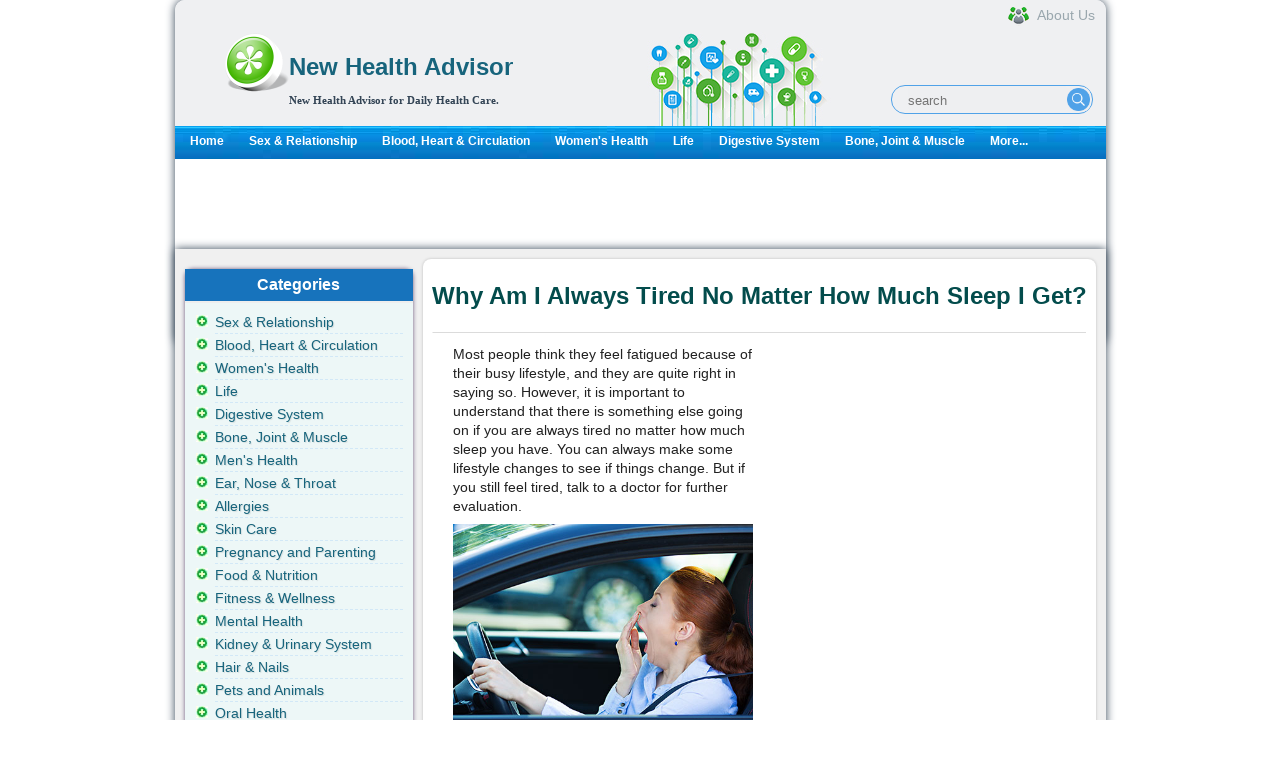

--- FILE ---
content_type: text/html; charset=utf-8
request_url: http://www.newhealthadvisor.org/always-tired-no-matter-how-much-sleep.html
body_size: 6720
content:
<!DOCTYPE html
  PUBLIC "-//W3C//DTD XHTML 1.0 Transitional//EN" "http://www.w3.org/TR/xhtml1/DTD/xhtml1-transitional.dtd">
<html xmlns="http://www.w3.org/1999/xhtml">


<head>
	<title>Why Am I Always Tired No Matter How Much Sleep I Get? | New Health Advisor</title>
	<meta http-equiv="Content-Type" content="text/html; charset=UTF-8" />
	<meta http-equiv="Content-Language" content="en-us" />
	<meta name="keywords" content="always tired no matter how much sleep" />
	<meta name="description" content="If you are always tired no matter how much sleep you get, you may first change your lifestyle to see if it helps. The chronic fatigue can also be caused by some medical conditions. " />
	
	<meta property="og:description" content="If you are always tired no matter how much sleep you get, you may first change your lifestyle to see if it helps. The chronic fatigue can also be caused by some medical conditions. " />
	<meta property="og:type" content="article" />
	<meta property="og:title" content="Why Am I Always Tired No Matter How Much Sleep I Get?" />
	<meta property="og:url" content="http://www.newhealthadvisor.org/always-tired-no-matter-how-much-sleep.html" />
	
	<meta property="og:image" content="http://www.newhealthadvisor.org/upload/images/1HT18301/always-tired.jpg" />
	
	<meta property="og:site_name" content="New Health Advisor" />
	<meta property="article:published_time" content="" />
	
	
<link rel="canonical" href="http://www.newhealthadvisor.org/always-tired-no-matter-how-much-sleep.html" />

	<link rel="shortcut icon" href="/s/images/favicon.ico" type="image/x-icon" />
	<link rel="stylesheet" type="text/css" href="/s/css/jquery-ui-1.9.2.custom.css" />
	<link rel="stylesheet" type="text/css" media="all"
		href="/s/css/main.css?v1664426752" />
	<link rel="alternate" media="only screen and (max-width: 640px)" href="http://www.newhealthadvisor.org/always-tired-no-matter-how-much-sleep.html" />
    
	<script id="insscript"></script>
    
</head>


<body>
  <div id='container' class="">

    <div id="wrapper">
      <!-- header -->
      <!-- header in -->
<div id="header"><hr>

  <div id="identity">
  
  <div id="logo">
  <a href="/"><img src="/s/images/common/healthcare.png" style="float:left;" width="64px" height="64px"></a>
  <div style="text-align:left; font-family:tahoma; color:#636363; margin-left:5px;margin-top:5px;">
  <h1><a href="/">
    New Health Advisor
  </a></h1>
  <b class="slogan">New Health Advisor for Daily Health Care.</b>
  </div>
  </div>
      <div class="header-search">
          <form class="header-search-form" method="get" action="/search.html">
              <input class="hdf-text" type="text" placeholder="search" name="q" />
              <input class="hdf-submit" type="submit" value="" style="background-image:url(/s/images/common/google-search.png) "/>
          </form>
      </div>
      <a class="aboutus" href="/about.html"><span>About Us</span></a>
  </div>
  <div id="mainnav">
  <div><div>
  <ul>
  <li><a href="/">Home</a></li>
  
  <li><a href="/sex-&amp;-relationship.html" class="">Sex &amp; Relationship</a></li>
  
  <li><a href="/Blood,-Heart-&amp;-Circulation.html" class="">Blood, Heart &amp; Circulation</a></li>
  
  <li><a href="/Women&#x27;s-Health.html" class="">Women&#x27;s Health</a></li>
  
  <li><a href="/Life.html" class="">Life</a></li>
  
  <li><a href="/Digestive-system.html" class="">Digestive System</a></li>
  
  <li><a href="/Bone,-Joint-&amp;-Muscle.html" class="">Bone, Joint &amp; Muscle</a></li>
  
  <li><a href="/category.html">More...</a></li>
  </ul>
  </div>
  </div>
  
  </div>
  
  <!-- end mainnav -->
  </div><!-- end header -->
  <!-- header out -->
      <!-- end of header -->
      <!-- content in -->
      <div id="content-home">
        <!-- main content -->
        <div id="maincontent2">
          <div id="main-home">
          </div>
          
          <div class="ins-container" data-id="2208822758" data-style="display:inline-block;width:930px;height:90px"></div>
          
          <div class="wrapper2">
            <div style="float:right;width:693px;">
              <div class="second-section">
                <h1 class="main-title">Why Am I Always Tired No Matter How Much Sleep I Get?</h1>


                <div class="pack-box0">
                  <div id="ads_main_start">
                    
                    <div class="ins-container" data-id="3521904428" data-style="display:inline-block;width:300px;height:250px"></div>

                    
                  </div>
                  <div id="article-content">
                    <div id="16796">
                      <p>Most people think they feel fatigued because of their busy lifestyle, and they are quite right in saying so. However, it is important to understand that there is something else going on if you are always tired no matter how much sleep you have. You can always make some lifestyle changes to see if things change. But if you still feel tired, talk to a doctor for further evaluation.</p>
<p><img src="images/1HT18301/always-tired.jpg" alt="" width="300" height="200" /></p>
<h3>Why Am I Always Tired and What to Do?</h3>
<p>Here are some of the most common medical conditions that can lead to extreme fatigue.</p>
<h4>1. Anemia</h4>
<p>About 3.5 million Americans are dealing with this blood disorder and experience symptoms such as dizziness, irritability, feeling cold, and fatigue. In this condition, you do not have enough red blood cells in your body, which could be due to a disease, such as ulcers, hemorrhoids, or kidney disease, etc. Women experiencing heavy menstrual cycles, uterine polyps or uterine fibroid tumors are more likely to develop anemia.</p>
<p><strong>Treatment </strong></p>
<p>You need to take a blood test to confirm if you have anemia. Sometimes, iron deficiency is the reason why you feel tired all the time. In this case, you will have to take iron supplements and eat more of iron-rich foods such as broccoli, spinach, and red meat. Vitamin C supplements may help with the absorption of iron.</p>
<h4>2. Allergic Rhinitis</h4>
<p>Apart from being tired, some of the most common symptoms of allergic rhinitis include itchiness, headache, fatigue, drainage, and nasal congestion. Your doctor will make a diagnosis after considering what triggers your allergy &ndash; it could be due to insects, pollen, molds, animal dander, or weather changes.</p>
<p><strong>Treatment </strong></p>
<p>Avoid exposure to what causes the allergic reaction. Moreover, you may also consider using topical nasal steroids, leukotriene modifiers, antihistamines, and mast cell stabilizers. You may also get positive results from allergy shots.</p>
<h4>3. Depression or Anxiety</h4>
<p>Anxiety or depression may be the reason why you are always tired no matter how much sleep you get. You may have other symptoms, such as sadness, fatigue, and feeling helpless. Some women get depression after giving birth&ndash;it is called postpartum depression. When you are in depression, you lose interest in everything around you. You will feel tired and eat too little. Your tiredness could also be due to anxiety which will lead to symptoms such as nervousness, agitation, excessive worrying, difficulty sleeping, and feeling of impending doom.</p>
<p><strong>Treatment </strong></p>
<p>You should talk to your doctor if you are experiencing symptoms of depression or anxiety. He or she will prescribe medications to fight depression or improve your sleep quality. You may also have to work with a psychiatrist to identify the underlying cause of depression. A combination of psychotherapy and medication may help control your symptoms.</p>
<h4>4. Food Allergies or Intolerance</h4>
<p>Some people develop allergic reactions when they eat certain foods. Food intolerance and allergies can cause symptoms such as sleepiness, fatigue, rash, and diarrhea, etc. If you feel tired after eating certain food, you may have hidden food intolerances.</p>
<p><strong>Treatment </strong></p>
<p>You may keep a food journal or work with your doctor to find out the trigger. You will have to cut out certain foods from your diet to see if your symptoms improve or not. It is also a good idea to have a food allergy test to determine what foods should be kept out of your diet.</p>
<h4>5. Fibromyalgia</h4>
<p>The most common symptoms of fibromyalgia are muscle pain, chronic fatigue, sleep problems, painful tender joints, depression, and anxiety. You will always feel tired no matter how much sleep you get. With fibromyalgia, you will find no motivation to get up and exercise, which in turn will affect your physical fitness.</p>
<p><strong>Treatment </strong></p>
<p>You should push yourself to be active. You may try swimming or other exercises of moderate intensity. Just be sure to start slowly and increase the intensity once you become used to it.</p>
<h4>6. Heart Disease</h4>
<p>You may have heart disease if you are always tired no matter how much sleep you get, especially after some physical activity like walking up the steps. Be sure to talk to your doctor if you also notice changes to your heart rate, chest pain, short of breath and numbness.</p>
<p><strong>Treatment </strong></p>
<p>In order to diagnose the condition, your doctor may conduct several tests such as ECG and X rays. If the disease is confirmed, you will need to take medications to relieve your symptoms.</p>
<h4>7. Sleep Apnea</h4>
<p>If you snore and your breathing stops for a short time while you are in deep sleep, you may have a condition called sleep apnea. The most common symptoms include daytime sleepiness, exhaustion upon awakening, and snoring. The oxygen levels in the blood come down due to obstructive sleep apnea, leading to chronic fatigue. &nbsp;</p>
<p><strong>Treatment </strong></p>
<p>Your doctor may recommend a sleep study to confirm if you really have sleep apnea. If you are obese, losing excessive weight may help keep things in control. You should also quit smoking and avoid sleeping on your back to prevent mild sleep apnea. The use of a medical device called CPAP may help people with severe sleep apnea.</p>
<h4>8. Rheumatoid Arthritis</h4>
<p>This type of inflammatory arthritis can cause symptoms such as inflamed joints, joint pain, morning stiffness, and excessive fatigue.</p>
<p><strong>Treatment </strong></p>
<p>Your doctor may give you non-steroidal anti-inflammatory drugs or disease modifying anti-rheumatic drugs to manage your condition. The anti-cytokine therapies may also help people with serious forms of rheumatoid arthritis.</p>
<h4>9. Underactive Thyroid</h4>
<p>Underactive thyroid may well be the underlying cause of being always tired no matter how much sleep you have. You may also feel sluggish and depressed. You may put on weight and have cold intolerance due to your underactive thyroid. The thyroid, a butterfly-shaped gland at the base of your neck, helps regulate metabolism and sets the rate at which your body utilizes energy. Any problem will affect how active you feel during the day.</p>
<p><strong>Treatment </strong></p>
<p>Your doctor will ask for blood tests known as T4 and T3, which will help detect any problem with thyroid hormones. You may have to take synthetic hormones to increase the levels of thyroid hormone in your body.&nbsp;</p>
<h4>10. Type 2 Diabetes</h4>
<p>The most common symptoms of type-2 diabetes include increased hunger and thirst, unusual weight loss, increased urination, and extreme fatigue.</p>
<p><strong>Treatment </strong></p>
<p>It is important to work with your doctor to manage your diabetes. You also need to be more active, control your weight, and maintain strict blood sugar control. Your doctor will prescribe diabetes medications, including insulin which will help control your blood sugar level and resolve issues such as chronic fatigue and increased urination.</p>
                    </div>
                  </div>
                  <div style="padding:0 0 5px 18px;">
                    
                    <div class="ins-container" data-id="8960280977"></div>

                    
                  </div>
                  
                </div>
              </div>
            </div>

            <div class="left-section" style="float: left;">
              <!-- left side -->
<div id="right-content">
  <div id="subcontent">
  <!-- sidebar in -->
  <!-- navbar include in -->
  <div id="left_related" class="left_title"><h3>Categories</h3>
  <ul class="sidemenu">
    
    <li><a href="/sex-&amp;-relationship.html" class="">Sex &amp; Relationship</a></li>
    
    <li><a href="/Blood,-Heart-&amp;-Circulation.html" class="">Blood, Heart &amp; Circulation</a></li>
    
    <li><a href="/Women&#x27;s-Health.html" class="">Women&#x27;s Health</a></li>
    
    <li><a href="/Life.html" class="">Life</a></li>
    
    <li><a href="/Digestive-system.html" class="">Digestive System</a></li>
    
    <li><a href="/Bone,-Joint-&amp;-Muscle.html" class="">Bone, Joint &amp; Muscle</a></li>
    
    <li><a href="/Men&#x27;s-health.html" class="">Men&#x27;s Health</a></li>
    
    <li><a href="/Ear,-Nose-&amp;-Throat.html" class="">Ear, Nose &amp; Throat</a></li>
    
    <li><a href="/Allergies.html" class="">Allergies</a></li>
    
    <li><a href="/skin.html" class="">Skin Care</a></li>
    
    <li><a href="/Pregnancy-and-Parenting-.html" class="">Pregnancy and Parenting</a></li>
    
    <li><a href="/food-&amp;-nutrition.html" class="">Food &amp; Nutrition</a></li>
    
    <li><a href="/Fitness-&amp;-Wellness.html" class="">Fitness &amp; Wellness</a></li>
    
    <li><a href="/Mental-Health.html" class="">Mental Health</a></li>
    
    <li><a href="/Kidney-&amp;-Urinary-System.html" class="">Kidney &amp; Urinary System</a></li>
    
    <li><a href="/Hair-&amp;-Nails.html" class="">Hair &amp; Nails</a></li>
    
    <li><a href="/Animals.html" class="">Pets and Animals</a></li>
    
    <li><a href="/Oral-Health.html" class="">Oral Health</a></li>
    
    <li><a href="/Pain-Management.html" class="">Pain Management</a></li>
    
    <li><a href="/Immune-System.html" class="">Immune System</a></li>
    
    <li><a href="/Eye-Health.html" class="">Eye Health</a></li>
    
    <li><a href="/Drugs.html" class="">Drugs and Addiction</a></li>
    
    <li><a href="/Children&#x27;s-Health.html" class="">Children&#x27;s Health</a></li>
    
    <li><a href="/Respiratory-System.html" class="">Respiratory System</a></li>
    
    <li><a href="/Head-and-Brain.html" class="">Brain &amp; Nerves</a></li>
    
    <li><a href="/Nursing-and-Care.html" class="">Nursing and Care</a></li>
    
    <li><a href="/Miscellaneous.html" class="">Miscellaneous</a></li>
    
    <li><a href="/Medical-Profession.html" class="">Medical Profession</a></li>
    
    <li><a href="/Endocrine-System.html" class="">Endocrine System</a></li>
    
    <li><a href="/Excretory-System.html" class="">Excretory System</a></li>
    		
    <span class="more"><a href="/category.html">VIEW ALL...</a></span>
  </ul>
</div>
  
  <div id="hot" class="left_title">
    <h3>Similar Topics</h3>

    <div class="sidemenu hot-topic">
        <ul class="sectionnav">
            
            <li><a href="/no-one-cares-about-me.html">Feeling No One Cares About Me? Here&#x27;s How to Cope</a></li>
            
            <li><a href="/Serotonin-vs-Dopamine.html">Serotonin vs Dopamine</a></li>
            
            <li><a href="/how-to-cheer-up-your-boyfriend.html">How to Cheer Up Your Boyfriend</a></li>
            
            <li><a href="/How-Do-I-Know-If-I&#x27;m-Depressed.html">How Do I Know If I&#x27;m Depressed?</a></li>
            
            <li><a href="/how-to-look-depressed.html">Learn How to Look Depressed</a></li>
            
            <li><a href="/Why-Do-I-Cry-for-No-Reason.html">Why Do You Cry with No Particular Reason?</a></li>
            
            <li><a href="/Depression-during-pregnancy.html">Depression During Pregnancy</a></li>
            
            <li><a href="/always-tired-no-matter-how-much-sleep.html">Why Am I Always Tired No Matter How Much Sleep I Get?</a></li>
            
            <li><a href="/Signs-of-a-Nervous-Breakdown.html">Signs of a Nervous Breakdown</a></li>
            
            <li><a href="/Is-Bipolar-Disorder-Hereditary.html">Is Bipolar Disorder Hereditary?</a></li>
            
        </ul>
    </div>

</div>
  
  
  
<div id="hot" class="left_title">
	<h3>Same Category</h3>

    <div class="sidemenu hot-topic">
	<ul class="sectionnav">
    
		<li><a href="/It-Works-Energy-Drink.html">It Works Energy Drink</a></li>
    
		<li><a href="/Toothpaste-Color-Code.html">What Do Color Codes on Toothpaste Mean?</a></li>
    
		<li><a href="/Sweaty-Hands-and-Feet.html">How to Manange Sweaty Hands and Feet</a></li>
    
		<li><a href="/Why-do-I-Cry-When-I-Laugh.html">Why do I Cry When I Laugh?</a></li>
    
		<li><a href="/Cold-Fingers-and-Toes.html">Cold Fingers and Toes</a></li>
    
		<li><a href="/How-to-Knock-Someone-Out.html">7 Techniques for Knocking Somebody Out</a></li>
    
		<li><a href="/How-to-Make-Yourself-Pee.html">How to Make Yourself Pee</a></li>
    
		<li><a href="/How-Is-Rabies-Transmitted.html">How Is Rabies Transmitted?</a></li>
    
	</ul>
	</div>
</div>



  
  
  <div class="block box">
<div class="container color4" style="padding-left:10px;">
<div class="h1-box-content ins-container" data-id="8111886125" data-style="display:inline-block;width:160px;height:600px">
</div>
</div>
</div>

  
  
  <!-- navbar include out -->
  <!-- sidebar out -->
  </div><!-- end subcontent -->
  <hr>
  </div>
  <!-- end of left side -->
            </div>
          </div>
          <div class="third-section">
            <div class="down-box1">

            </div>
            <div class="left-box2">&nbsp;</div>
            <div class="left-box1">&nbsp;</div>
          </div>

          <!--end of main content -->
        </div><!-- end content -->

        <!-- content out -->
      </div>

      
      <script>
    if( document.documentElement.clientWidth > 1249 ){
        document.write('<div id="stickyunit" class="ins-container" data-id="1991480466" data-style="display:inline-block;width:160px;height:600px">');  
}
</script>
    


      

      
<!-- footer in -->
<div id="footerwrap">

	<div class="footer">
		<p class="copyright">Copyright  <a href="/">  WWW.NEWHEALTHADVISOR.ORG</a> © 2014, All rights Reserved. 
						<span id="date_updated">Last Updated 03 December, 2025.</span>
		</p>
</div><!-- end footer -->
</div><!-- end footerwrap -->
<!-- footer out -->
<div style="display: none">
  
  Current time: 12/03/2025 11:10:58 p.m. UTC
  Memory usage: 63404.0KB
</div>


<script type="text/javascript" src="/s/js/jquery-1.9.1.min.js"></script>
<script src="/s/js/health-module.js?v1707740580"></script>
<script type="text/javascript" src="/s/js/jquery-ui-1.9.2.custom.min.js"></script>
<script src="/s/js/main.js?v1663660624"></script>
<!-- Google tag (gtag.js) -->
<script async src="https://www.googletagmanager.com/gtag/js?id=G-PVFJE0C6JV"></script>
<script>
  window.dataLayer = window.dataLayer || [];
  function gtag(){dataLayer.push(arguments);}
  gtag('js', new Date());

  gtag('config', 'G-PVFJE0C6JV');
</script>

      <!-- footer out -->
    </div>
    <!-- end wrapper -->

  </div>
  
<script defer src="https://static.cloudflareinsights.com/beacon.min.js/vcd15cbe7772f49c399c6a5babf22c1241717689176015" integrity="sha512-ZpsOmlRQV6y907TI0dKBHq9Md29nnaEIPlkf84rnaERnq6zvWvPUqr2ft8M1aS28oN72PdrCzSjY4U6VaAw1EQ==" data-cf-beacon='{"version":"2024.11.0","token":"4db1cd1b45ea444bbf0d293e9f9682a1","r":1,"server_timing":{"name":{"cfCacheStatus":true,"cfEdge":true,"cfExtPri":true,"cfL4":true,"cfOrigin":true,"cfSpeedBrain":true},"location_startswith":null}}' crossorigin="anonymous"></script>
</body>

</html>


--- FILE ---
content_type: text/html; charset=utf-8
request_url: https://www.google.com/recaptcha/api2/aframe
body_size: 265
content:
<!DOCTYPE HTML><html><head><meta http-equiv="content-type" content="text/html; charset=UTF-8"></head><body><script nonce="6dNEbrEuo5vytKbYO8Kfuw">/** Anti-fraud and anti-abuse applications only. See google.com/recaptcha */ try{var clients={'sodar':'https://pagead2.googlesyndication.com/pagead/sodar?'};window.addEventListener("message",function(a){try{if(a.source===window.parent){var b=JSON.parse(a.data);var c=clients[b['id']];if(c){var d=document.createElement('img');d.src=c+b['params']+'&rc='+(localStorage.getItem("rc::a")?sessionStorage.getItem("rc::b"):"");window.document.body.appendChild(d);sessionStorage.setItem("rc::e",parseInt(sessionStorage.getItem("rc::e")||0)+1);localStorage.setItem("rc::h",'1764803460223');}}}catch(b){}});window.parent.postMessage("_grecaptcha_ready", "*");}catch(b){}</script></body></html>

--- FILE ---
content_type: text/css
request_url: http://www.newhealthadvisor.org/s/css/main.css?v1664426752
body_size: 13727
content:
/********** GENERAL FORMATTING **********/
body {
    margin: 0 auto;
    font-size: 16px;
    line-height: 0.9em;
    font-family: helvetica, arial sans-serif;
}

body,
h2 a,
h2 a:visited,
h5,
h6,
select,
textarea {
    color: #333333;
    font-family: Arial;
    line-height: 1.5625;
    margin: 0;
    padding: 0;
    text-decoration: none;
}

h2 a,
h2 a:visited,
h5,
h6 {
    color: #244C5E;
    font-weight: normal;
    line-height: 0.8em;
    margin: 0 0 10px;
}

h1 {
    color: #034C4C;
    font-family: helvetica, arial sans-serif;
    font-size: 1.5em;
    font-weight: bold;
    line-height: 1.4em;
    margin: 20px 0 10px;
}

h2 {
    color: #8F8383;
    font-family: helvetica, arial sans-serif;
    font-size: 1.3em;
    font-weight: normal;
    line-height: 1.3em;
    margin: 20px 20px 10px;
}


h1 a,
h1 a:visited,
h2 a,
h2 a:visited {
    color: #244C5E;
    font-family: Arial;
}

ul,
ol,
li,
a {
    padding: 0;
    margin: 0
}

#container {
    position: relative;
    width: 931px;
    margin: 0 auto;
}

.clear {
    clear: both;
}

#header {
    text-align: left;
}

#wrapper {
    border-radius: 10px 10px 10px 10px;
    box-shadow: 0 0 10px #344556;
    display: table-cell;
    height: auto;
    margin: 0 auto;
    text-align: center;
    width: 931px;
}

#content-home {}

#content {
    overflow: hidden;
}


#maincontent {
    float: right;
    margin-top: 0;
    padding: 0;
    width: 750px;
}

#maincontent2 {
    margin-top: 0;
    padding: 0;
}

#maincontent2 #main-body {
    float: left;
    margin: 0;
    overflow: hidden;
    padding: 0;
    width: 630px;
}

#maincontent2 #main-content,
#maincontent2 #main-home {}

#maincontent .category-header {
    margin: 0;
    overflow: hidden;
    border-bottom: 1px dotted #234564;
}

.flexslider a,
a:link {
    border: 0;
    text-decoration: none;
}


#maincontent .category-header #header-img {
    float: left;
    margin-left: 20px;
}

#maincontent .category-header #header-img img {
    width: 200px;
    height: 120px
}

#maincontent .category-header h1 {
    font: 24px/32px Georgia, "Times New Roman", Times, serif;
    padding: 20px;
    font-weight: normal;
}

#maincontent #main-body {
    float: left;
    width: 470px;
    margin-bottom: 30px;
}


#main-body h1 {
    color: #333333;
    font: 30px arial;
}

#main-content h1 {
    margin: 10px 0;
}

.pack-box0 p.summary {
    color: #333;
    font: italic 0.9em georgia;
}

.pack-box0 h3,
.pack-box0 h1 {
    color: #034C4C;
    font-size: 1.1em;
    text-decoration: none;
    border-bottom: 1px dashed #DBDBDB;
    font-family: helvetica, arial sans-serif;
    font-weight: normal;
    line-height: 1.3em;
    margin: 20px 20px 10px;
}

/*color: #17647C; */
.pack-box0 h4,
.pack-box0 h2 {
    color: #034C4C;
    font-size: 1.0em;
    text-decoration: none;
    font-family: helvetica, arial sans-serif;
    font-weight: normal;
    line-height: 1.3em;
    margin: 20px 20px 10px;
}

.pack-box0 h6 {
    color: #034C4C;
    font-size: 1.1em;
    font-weight: normal;
    text-decoration: none;
    font-family: helvetica, arial sans-serif;
    line-height: 1.3em;
    display: inline;
}

.pack-box0 ul {
    display: block;
    list-style-type: disc;
    list-style-type: disc;
}

.leftfloat {
    float: left;
}

.rightfloat {
    float: right;
}

/********** TEXT FORMATTING **********/

h1 {}

h2 {
    display: block;
    font-size: 2em;
}

h3 {
    padding: 0;
    margin: 0;
}

h4 {
    padding: 0;
    margin: 0
}

blockquote {
    /* font-size: small; */
    /* line-height: 1.8em; */
    margin: 15px 0 15px 30px;
    border-left: 3px solid #dddddd;
}


#main-content h2.pagetitle {
    font-weight: normal;
    color: #000;
    margin: 0 0 18px 0;
}

#main-content p.pagetitle {
    margin: 18px 0;
}

#main-content {
    color: #333333;
    font: 14px/22px arial;
    margin: 0 0 10px;
}

#main-content ul li,
#main-content ol li {
    background: url("../images/common/bullet_green.gif") no-repeat scroll 0 0.7em transparent;
    margin-bottom: 5px;
    list-style: none;
    padding-left: 10px;
}

#right-content .box .h1-box-content ul {
    padding-left: 10px
}

.box .h1-box-content ul li {}

#main-content .categories-wrapper h3 {
    margin-bottom: 0 !important;
    margin-top: 0 !important;
    padding: 0 0 5px !important;
}

#main-content h3.first {
    margin-top: 10px;
}

#main-content h3 a:hover {
    color: #214589;
    text-decoration: underline;
}

#main-content h4 {
    font-size: small;
    line-height: 1.6em;
    font-weight: bold;
    color: #333;
    margin: 0;
    padding: 0;
}

#main-content h5 {
    font-size: x-small;
    font-weight: normal;
    font-style: italic;
    width: 100%;
    margin: 20px 0 10px 0;
}

#main-content blockquote p,
#main-content blockquote ol,
#main-content blockquote ul {
    font-size: 100%;
}

#main-content p {
    line-height: 1.4em;
    margin: 5px 0 8px 0;
    font-size: 14px;
}

#main-content ul {
    list-style-type: square;
    margin-bottom: 20px;
}

#main-content ul,
#main-content ol {
    line-height: 1.4em;
    padding-left: 0;
    padding-bottom: 5px;
}

#main-content ul.indexer {
    border-bottom: 2px solid #86AB13;
    border-top: 2px solid #86AB13;
    float: left;
    font-size: small;
    line-height: 1.5em;
    list-style-position: inside;
    margin-left: 0;
    margin-right: 10px;
    margin-top: 5px;
    padding-left: 5px;
    padding-top: 0;
    width: 200px;
}

#main-content li {
    margin: 5px;
}

.learn-more {
    margin-top: 3px;
    display: block;
    font-size: x-small;
    font-weight: bold;
    margin-top: 2px;
    margin-right: 10px;
    float: right;
}

#main-content p.learn-more {
    margin-top: 0;
    margin-right: 10px;
}

.learn-more a {
    border-bottom: medium none !important;
    color: #2165A9 !important;
    font-size: x-small;
    padding-left: 18px;
    text-decoration: underline !important;
    text-transform: uppercase;
}

.learn-more a:hover {
    color: #ac3600 !important;
}

#maincontent .spotlight ul {
    color: #333333;
    list-style-image: url("../images/linkArrow.png");
    margin: 0;
    padding-left: 10px;
}

#maincontent #relatedArticles .spotlight ul {
    font-size: 0.82em;
    line-height: 1.5em;
    margin: 0 0 20px 16px;
    padding-left: 0;
    list-style-image: url("../images/bullet.gif");
}

.spotlight ul li a {
    border-bottom: 1px dashed #E5CFCF;
    color: #2165A9;
}

.spotlight ul li a:hover,
.spotlight ul li a:visited {
    color: #AC3600;
}

a,
a:visited,
a:active {
    text-decoration: none;
}

a:hover {
    text-decoration: underline;
}

/* unhack ie5/win */


a.block {
    border: 0;
}

a.img {
    border: none;
}

strong {
    font-size: 1.1em;
    font-weight: normal;
}

dl {
    margin: 0;
    padding: 0;
}

dt {
    line-height: 1.3em;
    margin: 0;
    padding: 0;
}

dd {
    line-height: 1.2em;
    margin: 0;
    padding: 0;
    font-size: 14px;
}

.moreinfo dt {
    font-weight: normal;
}

#identity {
    background: url("../images/common/header.jpg") no-repeat scroll 0 0 transparent;
    border-radius: 10px 10px 0 0;
    height: 126px;
    width: 931px;
    position: relative;
}

#logo {
    overflow: hidden;
    float: left;
    margin-left: 50px;
    margin-top: 30px;
    display: inline;
    width: 450px;
}
}


#logo h1 {
    float: left;
    line-height: 1.25;
    margin: 8px 0 0 22px;
    padding: 0;
    text-align: left;
    font-family: tahoma;
    font-size: 26pt;
}

#logo .slogan {
    text-align: left;
    font-family: tahoma;
    font-size: 8pt;
    color: #344556;
}

#logo a {
    display: block;
    text-decoration: none;
    color: #17647C;
    font-weight: bold;
}

#search-form a {
    color: #fff;
    border-bottom: 1px solid #ce7f7f;
}

#search-form a:hover {
    border-bottom: 1px solid #fff;
}

/********** NAV BARS **********/
#mainnav,
#mainnav div {
    background: url("../images/common/menu.jpg") no-repeat scroll 0 0 transparent;
    height: 33px;
    width: 931px;
}

#mainnav {}



#mainnav ul {}

#mainnav li {
    color: #FFFFFF;
    cursor: pointer;
    float: left;
    font-stretch: condensed;
    padding: 6px 10px 5px 15px;
    list-style: none;
    font-size: 12px;
}

#mainnav a {
    color: #FFFFFF;
    text-decoration: none;
    display: block;
    font-weight: bold;
    text-align: center;
}

#mainnav a:hover,
#mainnav a:active,
#mainnav a.selected {
    color: #000;
    text-decoration: none;
}

/* unhack ie5/win */
#mainnav ul a {
    display: block;
}


/********** SECTION TITLE **********/

#sectiontitle {
    background: url("../images/common/head3.png") repeat scroll 0 0 transparent;
    clear: left;
    height: 122px;
    margin: 0 auto;
    width: 931px;
}

#sectiontitle h1 {
    color: #333333;
    font: 28px/32px Georgia, "Times New Roman", Times, serif;
    margin: 0;
    padding-left: 40px;
    padding-top: 50px;
    text-align: left;
}

#sectiontitle a {
    color: #73736c;
    text-decoration: none;
    border: none;
}


/********** SPOTLIGHT **********/

.spotlight {
    overflow: hidden;
    width: 300px;
    padding-top: 20px;
}

#maincontent .w-200 {
    width: 200px !important;
}

#maincontent .w-200 li {
    word-wrap: break-word;
}

#maincontent .spotlight h4 {
    margin: 0 0 5px 0;
}


/********** DOUBLE-SECTION (TWO COLUMNS) **********/
.category-list {
    border: 1px solid #CCCCCC;
    border-radius: 5px 5px 5px 5px;
    float: left;
    margin: 20px 0;
    padding: 30px 0 0;
    position: relative;
    width: 100%;
}

#maincontent .category-list .group h2 {
    color: #4E3129;
}

.category-list .box-title {
    position: absolute;
    background-color: rgb(255, 255, 255);
    top: -20px;
    left: 10px;
    padding: 0 10px;
}

#maincontent .category-list .box-title h2 {
    border: medium none;
    color: #34466A;
    font-family: verdana;
    font-size: 1.3em;
}

.category-list .group {
    float: left;
    margin: 0 8px 0 15px;
    width: 200px;
}

.category-list .group2 {
    float: right;
    padding-right: 30px;
    width: 300px;
}

#maincontent .more a {
    color: #631B1B;
    font-weight: bold;
}

#maincontent .more a:hover {
    color: #2165a9;
    font-weight: bold;
}

#maincontent .category-list h2,
#maincontent .category-list_first h2 {
    border-bottom: 1px dotted #34466A;
    margin-top: 0;
}

.category-list .more {
    clear: both;
    margin-left: 8%;
    text-align: left;
}

.category-list .banner {
    /* hide thumbnail rules from ie5/win */
    voice-family: "\"}\"";
    voice-family: inherit;
    background: url(../images/shadow_wide_240.gif) no-repeat top left;
    margin: -6px -9px 0 -6px;
    padding: 6px 9px 9px 6px;
}



/***************************/
ul#sectionnav {
    line-height: 20px;
    margin-left: 2px;
    margin-top: 5px;
    padding-left: 10px;
}

ul#sectionnav li {
    background-position: 0 7px;
    color: #5E5E5E;
    font-size: 12px;
    line-height: 1.5em;
    margin: 0;
    list-style: disc outside none;
}

ul#sectionnav li a {
    color: #5E5E5E;
}

ul#sectionnav li a.selected {
    font-weight: bold;
    color: #111111;
}

ul#sectionnav a:hover {
    color: #2669b2;
}

#subcontent .block ul {
    font-size: small;
    list-style-image: url("../images/common/bullet.gif");
    list-style-type: square;
    margin: 5px 5px 0 16px;
    padding: 0;
}

#subcontent .block ul li {
    background: none repeat scroll 0 0 transparent;
    color: #2669B2;
    list-style-type: circle;
    margin: 5px;
    padding-left: 0;
}

#right-content .box .h1-box-content ul.sectionnav {
    padding-left: 3px;
}

/***************************/


/********** FOOTER **********/
#footerwrap {
    margin: 0 auto;
}


.footer {
    clear: both;
    color: #616161;
    font-family: helvetica, arial sans-serif;
    font-size: 8pt;
    font-weight: normal;
    margin-bottom: 10px;
    margin-top: 18px;
    text-align: left;
    width: 900px;
}


#footer ul {
    width: auto;
    float: right;
    display: block;
    clear: both;
    padding-bottom: 16px;
    padding-left: 0;
    margin: 2px 0 7px 0;
    list-style: none;
}

#footer li {
    float: left;
    border-left: 1px solid #acacac;
    margin-left: 7px;
    padding-left: 7px;
    font-size: x-small;
    line-height: 1.3em;
}

#footer li.first {
    border-left: none;
    padding-left: 0;
    margin-left: 0;
}

p.copyright {
    text-align: center;
}

p.copyright a {
    /*color:#034C4C;*/
    color: #616161;
}

p.copyright a:hover,
p.copyright a:active {
    text-decoration: none;
    color: #000;
}

#footer #date_updated {
    display: inline-block;
    padding-top: 3px;
}

/********** MISCELLANEOUS **********/

#skipnav {
    display: none;
}

hr {
    display: none;
}

a img {
    border: 0;
}

.more {
    margin-right: 30px;
    padding-top: 5px;
    text-align: right;
    display: block;
}

.more a,
#left_related ul.sidemenu .more a {
    background: none repeat scroll 0 0 #693C5E;
    border-radius: 3px 3px 3px 3px;
    color: #FFFFFF;
    font-size: 0.85em;
    font-weight: bold;
    padding: 3px 5px;
    text-decoration: none;
}

.more a:hover,
#left_related ul.sidemenu .more a:hover {
    background: none repeat scroll 0 0 #345566;
}


/*********table********/
table {
    background-color: #FFFFFF;
    border-collapse: collapse;
    margin: 10px 30px;
    white-space: normal;
    line-height: normal;
    font-weight: normal;
    font-size: medium;
    font-variant: normal;
    font-style: normal;
    border-left: 1px solid #dddddd;
    border-top: 1px solid #dddddd;
    text-align: start;
    width: auto;
}

table tbody {
    width: 100%;
    display: inline-table;
}

table tr td li {
    margin-left: -20px;
}

table th {
    background-color: #EDF7F7;
    color: #034C4C;
    font-family: Verdana;
    font-size: 16px;
    padding: 5px;
    text-align: center;
    vertical-align: top;
}

table tr th p b {
    /* padding-left: 200px; */
    font-family: helvetica, arial sans-serif;
    font-weight: bold;
    color: #034C4C;
    font-size: 0.9em;
}

table tr th p {
    font-weight: bold;
    margin-left: 200px;
}

table th p b {
    font-size: 14px;
}

table th p {
    font-family: verdana;
    font-size: 13px;
    font-weight: bold;
    line-height: 1.4em;
    margin: 0;
    padding: 5px;
    /*text-align: left;*/
}

table th p strong {
    font-weight: bold;
    font-size: small;
}

table tr:hover td {
    color: #431B1B;
}

table tr {
    border-bottom: 1px solid #C3C3C3;
    padding: 8px;
    vertical-align: top;
}

table tr:hover {
    background-color: #D2E8F7;
}

table tr p {
    font-size: 14px;
}

table p {
    padding: 0 !important;
    margin: 0 !important;
}

table td {
    padding: 5px;
    border-right: 1px solid #dddddd;
}

/*Added by pzzhang*/
#references_wrapper {}

#link_references {
    color: #034C4C;
    font-size: 1.1em;
    font-weight: normal;
    text-decoration: none;
    border-bottom: 1px dashed #DBDBDB;
    text-align: left;
    line-height: 1.3em;
    margin: 20px 20px 10px
}

a#link_references.on {
    background: url("../images/icon_references.gif") no-repeat scroll left center transparent;

}

a#link_references:hover {
    color: 4c329e;
}

a#link_references,
a#link_references.off {
    background: url("../images/icon_references_plus.gif") no-repeat scroll left center transparent;
    cursor: pointer;
    display: block;
    margin: 0;
    outline: medium none;
    padding: 0 0 0 14px;
    border-bottom: none;
    font-family: verdana;
    font-size: 0.9em;
    margin: 0;
}

#references {
    display: block;
    overflow: hidden;
    word-wrap: break-word;
    text-align: left;
}

#references ol {
    color: #222222;
    font-family: helvetica, arial sans-serif;
    font-size: 0.9em;
    font-weight: normal;
    margin-left: 20px;
    margin-right: 25px;
    margin-top: 2px;
    padding-bottom: 3px;
}

#references ol li {
    margin-bottom: 5px;
}

#related-tags {
    line-height: 1.3em;
    margin: 20px 20px 10px;
}

#related-tags h3 {
    color: #34466A;
    float: left;
    font-size: 0.8em;
    font-weight: bold;
    margin: 0;
    padding: 5px 10px 0 0;
    width: auto;
}


#related-tags a.tag,
#allTags a.tag {
    background: #1773BC;
    border: 1px solid #859449;
    color: #FFFFFF !important;
    cursor: pointer;
    font-family: Arial, Tahoma, sans-serif;
    font-size: 12px;
    font-weight: bold;
    line-height: 16px;
    padding: 5px;
    position: relative;
    text-decoration: none;
    text-transform: uppercase;
    white-space: nowrap;
    margin-left: 5px;
}

.word-break {
    /* The following styles prevent unbroken strings from breaking the layout */
    overflow: auto;
    white-space: -moz-pre-wrap;
    /* Mozilla */
    white-space: -hp-pre-wrap;
    /* HP printers */
    white-space: -o-pre-wrap;
    /* Opera 7 */
    white-space: -pre-wrap;
    /* Opera 4-6 */
    white-space: pre-wrap;
    /* CSS 2.1 */
    white-space: pre-line;
    /* CSS 3 (and 2.1 as well, actually) */
    word-wrap: break-word;
    /* IE */
    -moz-binding: url('xbl.xml#wordwrap');
    /* Firefox (using XBL) */
}

#related-tags a.tag:hover,
#allTags a.tag:hover {
    /*
    background-color: #3E6D8E;
    border-bottom: 1px solid #37607D;
    border-right: 1px solid #37607D;
    color: #E0EAF1;
    text-decoration: none;
*/
    cursor: pointer;
    text-decoration: none;
    color: #000;
}

#relatedArticles .spotlight ul li {
    /* The following styles prevent unbroken strings from breaking the layout */
    width: 300px;
    /* set to whatever width you need */
    overflow: auto;
    white-space: -moz-pre-wrap;
    /* Mozilla */
    white-space: -hp-pre-wrap;
    /* HP printers */
    white-space: -o-pre-wrap;
    /* Opera 7 */
    white-space: -pre-wrap;
    /* Opera 4-6 */
    white-space: pre-wrap;
    /* CSS 2.1 */
    white-space: pre-line;
    /* CSS 3 (and 2.1 as well, actually) */
    word-wrap: break-word;
    /* IE */
    -moz-binding: url('xbl.xml#wordwrap');
    /* Firefox (using XBL) */
}

#relatedArticles .spotlight ul li a {
    font-size: 0.9em;
}

#relatedArticles.double {
    float: none;
    margin: 30px 0 10px;
    overflow: hidden;
    padding: 0 0 10px;
    position: relative;
}

#relatedArticles.double .box-title {
    padding: 10px 10px 0 20px;
    position: absolute;
    top: 0;
    left: 0;
}

#relatedArticles.double .box-title h2 {
    border: medium none;
    color: #34466A;
    font-family: "Helvetica Neue", Arial, Helvetica, Geneva, sans-serif;
    font-size: 1.3em;
    margin: 0;
}

#relatedArticles .spotlight {
    padding-top: 45px;
    overflow: visible;
}

.addthis_toolbox a,
.addthis_toolbox a:link {
    border: none;
}

.category-header h1 a {
    border: none;
}

#w-discussion {
    border-top: 1px solid #DDDDDD;
    line-height: 1.3em;
    margin: 20px 20px 10px;
}

#discussionform input,
#discussionform textarea,
.discussionform input,
.discussionform textarea {
    color: #333333;
    font-family: 'Lora', Georgia, "Times New Roman", Times;
    background-color: #FFFFFF;
    border: 1px solid #CCCCCC;
    box-shadow: 0 0 5px #CCCCCC inset;
    font-size: 16px;
    margin: 10px 5px 0 0;
    padding: 10px;
}

#discussionform label,
.discussionform label {
    color: #888888;
    margin-left: 12px;
}

#discussionform textarea,
.discussionform textarea {
    width: 340px;
}

#discussionform label,
.discussionform label {
    color: #888888;
    margin-left: 12px;
}

#discussionform input:focus,
#discussionform textarea:focus,
.discussionform input:focus,
.discussionform textarea:focus {
    border: 1px solid #4195b9;
}

#discussionform input#submit,
.discussionform input.submit {
    background: #1773BC;
    border: 1px solid #859449;
    color: #FFFFFF !important;
    cursor: pointer;
    font-family: Arial, Tahoma, sans-serif;
    font-size: 12px;
    font-weight: bold;
    line-height: 16px;
    padding: 10px 12px;
    text-decoration: none;
    text-transform: uppercase;
}

#discussionform input#submit:active,
.discussionform input.submit:active {
    border-color: #431B1B;
    cursor: pointer;
}

#discussionform input#submit:hover,
.discussionform input.submit:hover {
    text-decoration: none;
    cursor: pointer;
    color: #000;
}


#discussion-add-new #new-talk .discussion-notes {
    font-size: 11px;
    color: #666666;
}

.discussion_author_link {
    font-size: 14px;
    font-weight: bold;
    margin-right: 6px;
    color: #666;
}

.discussion-date,
.edit_discussion,
.discussion-reply {
    border-left: 1px solid #EFEFEF;
    color: #888888;
    font-size: 12px;
    padding: 0 6px;
}

.discussion-reply {
    float: right
}

.edit_discussion a,
.discussion-reply a {
    text-transform: uppercase;
}

.edit_discussion a,
.discussion-reply a:hover {
    cursor: pointer;
}

.edit_discussion a:hover,
.discussion-reply a:hover {
    border-bottom: 1px solid #E5CFCF;
    color: #431B1B;
}

#w-discussion .w-discussionlist ol {
    list-style: none outside none;
    margin-left: 18px;
}

#w-discussion div.w-discussionlist>ol.discussionlist {
    margin: 0 0 20px 0;
}

#w-discussion>div.w-discussionlist>ol.discussionlist>li {
    border-bottom: 1px solid #EFEFEF;
    background-image: none;
}

.discussionwrapper {
    position: relative;
    overflow: hidden;
}

.clearfix {
    display: block;
}

.author-card {
    float: left;
    height: 48px;
    padding: 0;
    width: 56px;
}

div.author-card img {
    display: block;
}

div.discussion_data {
    padding-right: 5px;
}

div#w-discussion .w-discussionlist .discussion_data p {
    font-size: 14px;
    padding-left: 5px;
}

div#w-discussion .w-discussionlist .discussion_data p.discussion_meta {
    background-color: #f0f4f6;
    border: 1px solid #FFFFFF;
    border-radius: 5px 5px 5px 5px;
    box-shadow: 5px 4px 4px #D5E8D6;
    padding: 5px;
}

div#w-discussion h3 {
    padding-top: 0;
}

#w-discussion #discussion-add-new h3 {
    color: #333333;
    font-size: 18px;
}

#sub-discussion-add-new #sub-add-title {
    padding: 5px;
    font-size: small;
}



#main-content i {
    font-family: Georgia;
}

.ishelpful,
.isunhelpful {
    background-image: url("../images/common/helpful-or-not.png");
    background-repeat: no-repeat;
    display: inline-block;
    height: 18px;
    width: 36px;
    font-family: verdana, arial, helvetica, sans-serif;
    text-indent: 9999px;
}

.ishelpful {
    /*background: url("../images/common/helpful-or-not.png") no-repeat scroll 0 0 transparent;
    display: inline-block;
    height: 18px;
    width: 36px;
    font-family: verdana,arial,helvetica,sans-serif;
    text-indent: 9999px;*/
    background-position: 0 0;
}

.isunhelpful {
    /*background:url(../images/common/helpful-or-not.png) no-repeat 0 -70px transparent;
    display: inline-block;
    height: 18px;
    width: 36px;
    font-family: verdana,arial,helvetica,sans-serif;
    text-indent: 9999px;*/
    background-position: -70px 0;
}

.ishelpful:hover {
    background-position: 0 -22px;
}

.isunhelpful:hover {
    background-position: -70px -22px;
}

a.discussion_add,
a.discussion_view {
    background-image: url("../images/common/comments-buttons.png");
    background-repeat: no-repeat;
    border-bottom: medium none;
    padding-left: 20px;
    text-decoration: underline;
}

a.discussion_add {
    background-position: 0 0;
}

a.discussion_view {
    background-position: 0 -18px;
}

.feedback-container {
    background-color: #EDF7F7;
    clear: both;
    font-family: verdana, arial, helvetica, sans-serif;
    font-size: small;
    padding-bottom: 5px;
    padding-left: 5px;
    padding-top: 5px;
    line-height: 1.3em;
    margin: 20px 20px 10px;
}

.feedback-container a {
    border-bottom: none;
    font-size: small;
}

.feedback-container .feedback-block {
    float: left;
    padding: 5px 10px 0 0;
}

.feedback-container a.votingButtonReviews {
    margin-left: 20px;
}

.feedback-container .feedback-title {
    padding-bottom: 5px;
    width: 350px;
}

.feedback-container:hover {
    background: #D2E8F7;
}


span#add-title {
    padding-left: 20px;
}

span#add-title a {
    border: none;
    text-decoration: underline;
}

.discussion-head {
    color: #034C4C;
    font-family: helvetica, arial sans-serif;
    font-size: 20px;
    font-weight: normal;
}

.discussion-head a {
    color: #034C4C;
}

.sub-discussion-add-new sub-add-title {
    padding: 0;
    margin: 0;
    font-size: 20px;
}

#discussion-add-new #add-title {
    padding-left: 27px;
}

#w-discussion {
    padding-top: 10px;
}


.w-fbc {
    padding-left: 20px;
    padding-top: 46px;
    position: absolute;
    width: 400px;
    z-index: 3000;
}

.feedbackComment {
    background-color: #FFFFFF;
    border: 1px solid #DDDDDD;
    border-radius: 5px 5px 5px 5px;
    box-shadow: 2px 2px 2px #4E4E4E;
    margin-top: 6px;
    overflow: hidden;
    padding: 8px;
    position: relative;
}

.discussion-notes {
    font-size: 12px;
}

.feedbackComment p {
    margin: 0 5px;
}

.w-fbc .fbc-close {
    background: url("../images/common/close-feedback.png") no-repeat scroll 0 0 transparent;
    cursor: pointer;
    display: block;
    height: 16px;
    overflow: hidden;
    position: absolute;
    right: -8px;
    text-indent: -99999em;
    top: 48px;
    width: 16px;
    z-index: 100;
}

.textareaHolder {
    border: 1px solid #DDDDDD;
    margin: 6px 0;
    padding: 3px;
}

.textareaHolder textarea.default {
    color: #999999;
}

.textareaHolder textarea {
    border: medium none;
    width: 98%;
}

.textareaHolder textarea {
    background: none repeat scroll 0 0 #FFFFFF;
    font-family: Arial, Helvetica, sans-serif;
    font-size: 11px;
    font-weight: normal;
}

.arrow {
    background: url("../images/common/top-triangle.png") no-repeat scroll 0 0 transparent;
    height: 11px;
    left: 100px;
    position: absolute;
    top: 42px;
    width: 22px;
    z-index: 1;
}


.btn-send {
    background: url("../images/common/send.png") no-repeat scroll 0 0 transparent;
    border: medium none;
    box-shadow: none;
    float: right;
    height: 20px;
    margin-right: 10px;
    margin-top: 5px;
    text-indent: 9999px;
    width: 50px;
}

.btn-send:hover {
    background-position: 0 -22px;
}

.breadcrumbs {
    font-size: small;
    overflow: hidden;
}

.breadcrumbs ul {
    list-style: none outside none;
    margin: 0;
    padding: 5px;
}

.breadcrumbs li {
    float: left;
}

.breadcrumbs li.emphasis {
    color: #345678;
}

/*for theme configuration*/
#main-heading {
    width: 615px;
    overflow: hidden;
}

#main-heading .subcol1 {
    float: left;
    width: 397px;
    text-align: left;
}

#main-heading .subcol2 {
    float: right;
    width: 218px;
    text-align: left;
}

.first-section {
    background-color: #F0F0F0;
    height: 235px;
    width: 931px;
    float: right;
    margin-top: 8px;
}

.left-image {
    width: 238px;
    height: 235px;
    float: right;
    background-image: url(../images/common/left-image.jpg);
    background-repeat: repeat-x;
    border-right: solid 1px #ffffff;
    text-align: left;
}

.hot-topic {
    border-bottom: 1px dashed #00DEFF;
    color: #A4E3FF;
    font-family: helvetica, arial sans-serif;
    font-size: 0.9em;
    line-height: 1.3em;
    margin: 3px 10px 0 12px;
    text-align: left;
}

.hot-topic-title {
    border-bottom: 1px solid #00DEFF;
    color: #344556;
    padding-bottom: 7px;
    padding-left: 10px;
    padding-right: 0;
    width: 215px;
}

.title1 {
    font-family: helvetica, arial sans-serif;
    font-size: 13pt;
    font-weight: bold;
    margin-left: 12px;
    padding: 3px;
}

.latest a {
    background: url("../images/common/webdev-bullet-icon.png") no-repeat scroll 2px 2px transparent;
    color: #344556;
    padding-left: 25px;
}

.hot-topic a:hover {
    color: #344556;
    text-decoration: none;
}

.mid-image {
    float: right;
    height: 235px;
    width: 434px;
}

.right-image {

    background: #fff;
    border-left: 2px solid #FFFFFF;
    display: inline;
    float: right;
    height: 235px;
    line-height: 1.2em;
    text-align: left;
    width: 237px;
    margin-right: 10px;
}

.wrapper2 {
    background-color: #F0F0F0;
    display: table-cell;
    float: left;
    height: auto;
    margin: 0 auto;
    text-align: center;
    width: 931px;
}

.wrapper3 {
    background-color: #F0F0F0;
    display: table-cell;
    float: right;
    height: auto;
    margin: 0 auto;
    text-align: center;
    width: 693px;
}

.second-section {
    width: 673px;
    background-color: white;
    border-bottom: 1px solid #F0F0F0;
    float: right;
    margin: 10px 10px 0 10px;
    background-color: white;
    border-radius: 8px 8px 8px 8px;
    box-shadow: 0 0 3px #BCBCBC;
    padding-bottom: 20px;
}

.second-index {
    width: 673px;
}

.cate-alpha {
    background-color: #FFFFFF;
    border-left: 1px solid #FFFFFF;
    text-align: left;
    margin-left: 14px;
}

.pack-box2 {
    border-top: 1px solid #DBDBDB;
}

.cate-alpha li {

    font-family: helvetica, arial sans-serif;
    font-size: 0.9em;
    line-height: 1.4em;
    list-style: none inside none;
    margin-bottom: 5px;
    padding-left: 10px;
}

.cate-alpha li a {
    color: #034C4C;
    background: url("../images/common/bullet_green.gif") no-repeat scroll 0 0.7em transparent;
    padding-left: 8px;
}

#left-content {
    width: 238px;
    float: right;
    position: absolute;
    z-index: 9999;
    margin-top: 3px;
}

.pack-box0 {
    width: 653px;
    background-color: #FFFFFF;
    border-left: 1px solid #FFFFFF;
    border-top: 1px solid #DBDBDB;
    float: right;
    line-height: 1.2em;
    margin: 10px 10px 0;
    padding-top: 10px;
    text-align: left;
}

.pack-box1 p,
.pack-box0 p {
    color: #222222;
    font-family: helvetica, arial sans-serif;
    font-size: 0.9em;
    margin-left: 20px;
    margin-right: 25px;
    margin-top: 2px;
    margin-bottom: 8px;
}

.pack-box1 .strong,
.pack-box0 .strong,
.pack-box1 strong,
.pack-box0 strong {
    font-family: helvetica, arial sans-serif;
    font-weight: bold;
    color: #034C4C;
    font-size: 0.9em;
}

.pack-box0 b {
    font-family: helvetica, arial sans-serif;
    font-weight: bold;
    color: #034C4C;
    font-size: 0.9em;
}

.pack-box1 ul,
.pack-box0 ul {
    color: #222222;
    font-family: helvetica, arial sans-serif;
    font-size: 0.9em;
    font-weight: normal;
    margin-left: 40px;
    margin-right: 25px;
    margin-top: 2px;
    padding-bottom: 3px;
}

.pack-box0 ol,
.pack-box1 ol {
    color: #222222;
    font-family: helvetica, arial sans-serif;
    font-size: 0.9em;
    font-weight: normal;
    margin-left: 40px;
    margin-right: 25px;
    margin-top: 2px;
    padding-bottom: 3px;
}

.pack-box0 ol ul,
.pack-box1 ol ul {
    color: #222222;
    font-family: helvetica, arial sans-serif;
    font-size: 0.9em;
    font-weight: normal;
    margin-left: 15px;
    margin-right: 25px;
    margin-top: 2px;
    padding-bottom: 3px;
}

.pack-box0 .indexer {
    width: 200px;
    float: right;
    border-radius: 8px 8px 0 0;
    box-shadow: 0 0 4px #6C587D;
    clear: both;
    margin: 10px 0 10px 10px;
    padding: 10px;
    background-color: #EDF7F7;
}

.pack-box0 .indexer li {
    border-bottom: 1px dashed #D2E8F7;
    color: #777777;
    list-style-image: url("../images/common/dot2.jpg");
    margin: 0 10px 0 30px;
}

.pack-box0 .indexer li:hover {
    background-color: #D2E8F7;
}

.pack-box0 .indexer li a {
    color: #17647C;
}

ol {
    display: block;
    list-style-type: decimal;
}

.pack-box1 ul li,
.pack-box1 ol li {
    margin-bottom: 8px;
}

.pack-box0 ol li {
    margin-bottom: 5px;
    list-style: decimal outside none;
}

.pack-box0 ul li {
    margin-bottom: 5px;
    list-style: disc outside none;
    color: #222222;
    font-family: helvetica, arial sans-serif;
    font-size: 14px;
    font-weight: normal;
}

.pack-box1 ul.article_list {
    font-size: 1em;
    list-style-image: url("../images/dot2.jpg");
    margin: 0 5px 0 13px;
    padding: 10px 10px 0 20px;
}

.pack-box1 ul.article_list a {
    border-bottom: 1px dashed #BCBCBC;
    color: #333333;
    line-height: 1.4;
}

.pack-box1 ul.article_list a:hover {
    color: #17647C;
    border-bottom: 1px dashed #00DEFF;
}

.categories {
    border-bottom: 1px solid #DBDBDB;
    border-top: 1px solid #DBDBDB;
}

.main-subcol {
    background-color: #FFFFFF;
    font-size: 0.8em;
    line-height: 1.2em;
    text-align: left;
    width: 215px;
    min-height: 230px;
}

.fl {
    float: left;
}

h2.seg_title {
    background-color: #F1F1F1;
    border-radius: 5px 5px 5px 5px;
    box-shadow: 1px 1px 1px #636363;
    font-weight: bold;
    margin: 10px 10px 5px;
    padding: 3px 10px;
    text-decoration: none;
}

h2.seg_title:hover {
    background-color: #E3E3E3;
}

h2 .title2:hover {
    color: #1773BC;
}

.title2 {
    color: #034C4C;
    font-family: helvetica, arial sans-serif;
    font-size: 12pt;
    font-weight: bold;
}

.description-main {
    color: #333333;
    font-family: helvetica, arial sans-serif;
    font-size: 0.9em;
    font-weight: normal;
    margin-left: 5px;
    margin-right: 5px;
    margin-top: 2px;
    padding-bottom: 10px;
}

.main-subcol ul.article_list {
    font-size: 1em;
    list-style-image: url("../images/common/dot2.jpg");
    margin: 0 5px 0 13px;
    padding: 10px 10px 0 20px;
}

.main-subcol ul {
    color: #222222;
    font-family: helvetica, arial sans-serif;
    font-size: 0.9em;
    font-weight: normal;
    margin-left: 20px;
    margin-right: 25px;
    margin-top: 2px;
    padding-bottom: 3px;
}

.main-subcol ul li {
    margin-bottom: 8px;
}

.main-subcol ul.article_list a {
    border-bottom: 1px dashed #BCBCBC;
    color: #333333;
    line-height: 1.4;
}

.main-subcol ul.article_list a:hover {
    color: #17647C;
    border-bottom: 1px dashed #00DEFF;
    text-decoration: none;
}

.second-section h2 {
    color: #034C4C;
    font-family: helvetica, arial sans-serif;
    font-size: 1.5em;
    font-weight: bold;
    line-height: 1.4em;
    margin: 20px 10px 10px;
}

.third-section {
    background-color: #F0F0F0;
    border-radius: 0 0 10px 10px;
    box-shadow: 0 0 10px #344556;
    height: 96px;
    width: 931px;
}

.down-box1 {
    background-image: url("../images/common/down-image1_1.jpg");
    background-repeat: repeat-x;
    border-top: 1px solid #F0F0F0;
    float: right;
    height: 96px;
    text-align: center;
    width: 693px;
    padding-top: 30px;
}

.left-box2 {
    background-image: url("../images/common/left-image3.png");
    background-repeat: repeat-x;
    float: right;
    height: 96px;
    text-align: left;
    width: 217px;
}

.left-box1 {
    background-image: url("../images/common/left-image2.png");
    background-repeat: repeat-x;
    float: right;
    height: 96px;
    width: 21px;
}

/*for homepage configuration*/
/*homepage header*/
.homepageheader {
    background-image: url("../images/common/homepage_pageheader_bg.gif");
    background-repeat: no-repeat;
    border: 0 none;
    height: 60px;
    margin: 0;
    padding: 0;
    width: 930px;
}

.homepageheader .col1 {
    float: left;
    width: 397px;
    text-align: left;
}

.moduledate {
    height: auto;
    margin-top: 17px;
    width: 397px;
}

.moduledate .calendar {
    float: left;
    height: auto;
    width: auto;
    font-family: tahoma, sans-serif;
    padding-right: 5px;
}

.moduledate .calendar .month {
    background: url(../images/common/month-icon.gif) no-repeat scroll 0 0 transparent;
    width: 33px;
    height: 12px;
    text-align: center;
}

.moduledate .calendar .month p {
    margin: 0;
    padding: 0;
    font-size: x-small;
    line-height: 1em;
    font-weight: bold;
    color: #fff;
}

.moduledate .calendar .day {
    background: url(../images/common/date-icon.gif) no-repeat scroll 0 0 transparent;
    width: 33px;
    text-align: center;
    height: 25px;
    font-weight: bold;
}

.moduledate .month,
.moduledate .day {
    margin: 0 !important;
    padding: 0 !important;
}

.moduledate .dateheader h2,
.moduledate .dateheader h2 span {
    color: #464646;
    font: bold 18px Arial;
    margin: 0 0 0 5px;
    padding: 0;
}

.moduledate .dateheader h3 {
    color: #464646;
    font: italic bold 12px Arial;
    margin: 2px 0 0 10px;
    padding: 0;
}

.moduledate .dateheader h3 span {
    color: #BF4127 !important;
    margin: 0;
    padding: 0;
}

.homepageheader .col2 {
    float: right;
    width: 533px;
    padding-top: 5px;
    font-weight: bold;
    font-size: small;
}

.homepagefeature p.hotlabel {
    margin-left: 10px;
    float: left;
}

.homepagefeature ul {
    list-style-type: none;
    margin: 17px 0 0 4px;
    padding: 0;
    text-align: left;
    width: auto;
}

.homepagefeature ul li {
    background: none repeat scroll 0 0 transparent !important;
    border-right: 1px solid #BAD5EB;
    display: inline !important;
    float: left;
    padding: 0 7px;
}

.homepagefeature ul li.last,
.homepagefeature ul li.last span {
    border: medium none;
    padding-left: 7px;
}

/*end of homepage header*/




.box .container {}

.box.expert .container {
    background: none repeat scroll 0 0 #E0ECF6;
}

h2 {}

.box .box-header {
    background: url("../images/common/header_bg.jpg") repeat-x scroll 0 0 transparent;
}

.box .header h2 {
    float: left;
}

.box .header h2,
.box .header h2 span,
.box .header h2 a,
.box .header h2 a:visited,
.box .header h2 a:hover,
.box .header strong,
.box .header strong a,
.box .header strong a:visited,
.box .header strong a:hover {
    color: #FFFFFF;
    font: bold 15px arial;
}

.box .header span,
.box .header span a,
.box .header span a:visited,
.box .header span a:hover {
    color: #FFFFFF;
    font: bold 11px arial;
}

.box .header span {
    float: right;
    margin: 3px 10px 0 0;
}

.subcol2 .expert .header .inner {
    height: 23px;
    padding: 5px 0 0 10px;
    overflow: hidden;
}

.subcol2 .expert .header .inner h2 {
    margin: 0;
}

.subcol2 .box .h1-box-content {
    font: bold 11px/18px arial;
    margin: 0;
    padding: 0;
}

.subcol2 ul,
.col2 .h1-box-content ul {
    margin-left: 8px !important;
}

.subcol2 .h1-box-content ul li {}

.main-subcol .h1-box-content ul li {}

.main-subcol .h1-box-content ul li a {
    font-size: small;
}

.box .h1-box-content .inner {
    background: none repeat scroll 0 0 #FFFFFF;
    padding: 5px 0 0;
}

.subcol2 .expert .h1-box-content {
    height: 240px;
    overflow: auto !important;
}

.subcol2 .expert .header {
    background: none repeat scroll 0 0 #5F9ED0;
}

.subcol2 .expert .header {
    background: none repeat scroll 0 0 #5F9ED0;
}

.subcol2 .expert {
    margin-bottom: 8px;
    width: 211px;
}

.main-subcol .box .container {
    border: none
}

.box .h1-box-content .inner {
    padding-left: 3px;
}

.box {}

.box .container {}

.box .edge {
    height: 1px;
    background: #EAE9E9;
    margin: 0 2px;
    overflow: hidden;
    display: block !important;
}

.box .top,
.box .bottom {
    width: auto;
    height: 1px;
    background: white;
    border: solid 1px #EAE9E9;
    border-width: 0 1px;
    margin: 0 1px;
    overflow: hidden;
    display: block !important;
}

.box .box-header {
    margin: 1px 2px 0;
    border-width: 0;
    width: auto;
}

.box.blue-header .box-header {
    background-position: 0 -70px;
}

.box.orange-header .box-header {
    background-position: 0 -35px;
}

.corners {
    width: auto;
    height: 1px;
    overflow: hidden;
    border: white solid 1px;
    border-width: 0 1px;
    padding: 0;
    margin: 0;
}

.h1-box-header {
    color: #FFFFFF;
    font: bold 15px arial;
    margin-bottom: 5px;
}

.box .box-header .inner {
    height: 23px;
    margin: 0 2px;
    padding: 5px 0 0 10px;
}

#left-content .h1-box-content ul li {
    background: url("images/icon-right.png") no-repeat scroll 2px 5px transparent;
    border-bottom: 1px solid #DDDDDD;
    list-style-type: none;
    margin: 0 0 9px;
    padding: 0 0 7px 20px;
    word-wrap: break-word;
}

#left-content #subcontent .h1-box-content ul li {
    color: #999;
    list-style: circle outside none;
}

.home-recommend .recommend-article {}

.home-recommend img {
    float: left;
    margin-right: 15px;
    margin-top: 5px;
}

.home-recommend h2 {
    color: #034C4C;
    font-size: 1.1em;
    font-weight: normal;
    text-decoration: none;
    border-bottom: 1px dashed #DBDBDB;
    margin: 8px 10px;
    text-align: center;
}

.home-recommend h2 a {
    border-bottom: 1px dotted #17647C;
    color: #17647C;
    font-family: helvetica, arial sans-serif;
    font-size: 14pt;
    font-weight: bold;
}

.home-recommend h2 a:hover {
    color: #1773BC;
    text-decoration: none;
}

.home-recommend p {
    color: #222222;
    font-family: helvetica, arial sans-serif;
    font-size: 0.9em;
    font-weight: normal;
    margin: 5px 20px;
}


.hl-byline {
    font-style: italic;
    font-size: x-small;
    display: inline;
    color: #999;
    padding-left: 5px;
}

.nodeheader {
    background: url("../images/common/nodeheader_bg.gif") repeat-x scroll 0 12px transparent;
    margin: 0 0 10px;
    width: auto;
}

#featured .nodeheader {
    background-position: 0 -38px
}

#featured .nodeheader h2 {
    color: #FB690A
}

.nodeheader h2 {
    background: none repeat scroll 0 0 #FFFFFF;
    display: inline;
    font: bold 18px arial;
    padding: 0 5px 0 0;
    color: #93AF3C;
}

a.hl-home-article {
    font-size: medium;
    font-weight: bold;
}

#other-cat,
#top-tags {
    background-color: #F0F4F6;
    border: 10px solid #E7EEF1;
    margin-top: 12px;
    padding: 8px 10px 0;
    width: 425px;
}

#other-cat h3,
#top-tags h3 {
    font-size: 20px;
}

#other-cat ul.kw,
#top-tags ul.kw {
    background: none repeat scroll 0 0 transparent;
    float: left;
    margin-left: 10px;
    margin-top: 10px;
    padding-bottom: 10px;
}

#other-cat ul.kw {
    width: 200px;
}

#top-tags ul.kw {
    width: 130px;
}

#other-cat ul.kw li,
#top-tags ul.kw li {
    margin-bottom: 10px;
}

#other-cat ul.kw li a,
#top-tags ul.kw li a {
    background: url("../images/common/square.gif") no-repeat scroll 2px -1px transparent;
    color: #2669B2;
    display: block;
    font-size: 14px;
    padding-left: 10px;
    word-wrap: break-word;
}

#other-cat ul,
#top-tags ul {
    list-style: none outside none;
    margin: 0;
    padding: 0;
}

.articles-list {
    float: left;
    margin-left: 10px;
    width: 290px;
}

.newArticles dl {
    overflow: hidden;
}

.newArticles dl dt {
    border-bottom: 1px dashed #00DEFF;
    color: #A4E3FF;
    font-family: helvetica, arial sans-serif;
    font-size: 0.9em;
    line-height: 1.3em;
    margin: 5px 10px 0 12px;
    text-align: left;
}

.newArticles dl dt a {
    background: url("../images/common/webdev-bullet-icon.png") no-repeat scroll 2px 2px transparent;
    color: #FFFFFF;
    padding-left: 25px;
}

.newArticles dl dt a:hover {
    text-decoration: none;
    color: #000;
}

.newArticles dl dd {
    padding: 0 5px
}

.newArticles dl dd .learn-more {
    padding: 0 3px 3px 0;
    margin: 0;
    font-weight: normal;
}

#right-content {
    width: 238px;
    float: right;
}

#hot.left_title,
#hot.left_title2 {
    background-color: #fff;
}

.left_title {
    background-color: #EDF7F7;
    border-radius: 8px 8px 0 0;
    box-shadow: 0 0 4px #6C587D;
    clear: both;
    margin: 10px 0 10px 10px;
    padding-bottom: 10px;
}

#hot.left_title h3 {
    background-color: #1773BC;
    color: #EDF7F7;
}

.left_title2 h3,
.left_title h3 {
    background-color: #1773BC;
    border-bottom: 2px solid #EEEEEE;
    color: #fff;
    line-height: 1.4em;
    margin: 20px 0 0;
    padding: 5px;
    font-size: 1em;
}

.sidemenu {
    border-bottom: medium none;
    font-size: 0.9em;
    list-style: none outside none;
    margin: 8px 0;
    padding: 0;
    text-align: left;
    text-decoration: none;
}

#hot.left_title li {
    color: #777777;
}

.sidemenu li {
    border-bottom: 1px dashed #D2E8F7;
    color: #777777;
    list-style: none outside none;
    padding: 0;
}

.sidemenu {
    font-size: 0.9em;
    list-style: none outside none;
    text-align: left;
}

.hot-topic {
    color: #A4E3FF;
    font-family: helvetica, arial sans-serif;
    font-size: 0.9em;
    line-height: 1.3em;
    text-align: left;
}


#hot.left_title li {
    margin: 0 10px 0 10px;
    background: url("../images/common/webdev-bullet-icon.png") no-repeat scroll 2px 2px transparent;
    padding-left: 20px;
}

#hot.left_title a {
    color: #344556;
    line-height: 1.5;
    text-decoration: none;
}

#hot.left_title a:hover {
    color: #fff;
    border-bottom: 1px solid #fff;
}

#hot.left_title li:hover {
    background-color: #1BA4EA;
}

#left_related ul.sidemenu li {
    border-bottom: 1px dashed #D2E8F7;
    color: #777777;
    list-style-image: url("../images/common/dot2.jpg");
    margin: 0 10px 0 30px;
}

#left_related ul.sidemenu a {
    color: #17647C;
    line-height: 1.5;
    padding: 0;
    text-decoration: none;
    background: none;
    text-shadow: 1px 1px 1px rgba(0, 0, 0, 0.1);
}

ul.sidemenu li:hover {
    background-color: #D2E8F7;
    text-decoration: underline;
}

.home-recommend .h1-box-content {}

#subcontent .h1-box-content a {
    color: #005CB7;
    font-weight: bold;
}

#subcontent.showcat {
    margin: 0 0 40px
}

#subcontent.showcat h3.h1-toc-title {
    font-size: 24px;
    margin: 0 0 15px;
}

.h1-toc a {
    list-style-type: none;
    word-wrap: break-word;
}

.h1-toc a.selected {
    color: #5E5E5E;
    text-decoration: none;
}

.h1-toc ul {
    list-style: none;
    padding: 0;
    margin: 0;
    font-size: 14px;
}

.h1-toc li {
    background: url("../images/common/icon-right.png") no-repeat scroll 2px 5px transparent;
    border-bottom: 1px solid #DDDDDD;
    list-style-type: none;
    margin: 0 0 9px;
    padding: 0 0 7px 20px;
    word-wrap: break-word;
}

.pack-box4 {
    background-color: #FFFFFF;
    border-left: 1px solid #FFFFFF;
    border-top: 1px solid #DBDBDB;
    line-height: 1.2em;
    margin: 10px 10px 0;
    padding-top: 10px;
    text-align: left;
}

.pack-box4 .description_main {
    color: #333333;
    font-family: helvetica, arial sans-serif;
    font-size: 0.9em;
    font-weight: normal;
    line-height: 1.2em;
    margin-left: 30px;
    margin-right: 30px;
    margin-top: 2px;
    padding-bottom: 10px;
}

.pack-box4 h2 {
    color: #034C4C;
    font-size: 1em;
    font-weight: bold;
    margin: 0 20px;
    padding: 0;
    text-decoration: none;
    border-bottom: 1px dashed #EBEBEB;
}

.pack-box4 h2 a {
    color: #034C4C;
    font-size: 1em;
    font-weight: bold;
    margin: 0 0 0 10px;
    padding: 0;
    text-decoration: none;
}

.sub-title {
    color: #3F3A3A;
    font-family: helvetica, arial sans-serif;
    font-size: 12px;
    font-weight: normal;
    margin-left: 10px;
    font-style: italic;
}


#ads_main_start {
    float: right;
    margin: 8px 25px 8px 8px;
}

#sameCategory .learn-more {
    color: #fff;
    font-style: italic;
}

.categories-wrapper {
    overflow: hidden;
}

.categories-wrapper dl dd {
    border-bottom: 1px solid #93AF3C;
}

#main-body #main-content .categories-wrapper dl dt {
    padding-top: 8px;
}

#main-body #main-content .categories-wrapper dl dt h3 {
    font-size: 14px;
}

#main-content .categories-wrapper dl dd p {
    margin-bottom: 5px;
    margin-top: 0
}

.three-columns dl {
    float: left;
    width: 200px;
}

.categories-wrapper.three-columns dl dd {
    border-bottom: none
}

.categories-wrapper dl dd {
    padding: 3px 0
}

.categories-wrapper dl dt h3 {
    font-size: 16px;
}

.categories-wrapper {}

.categories-wrapper dd a.learn-more {
    display: inline;
    float: none;
    font-size: small;
    font-style: italic;
    font-weight: normal;
}

.categories-wrapper .main-subcol {
    float: left;
    width: 300px;
    margin-right: 10px;
}

.update-date {
    font-style: italic;
    font-size: x-small;
    color: #999;
    display: inline;
}

.recommend-wrapper {
    overflow: hidden;
    border: 1px solid #ffffff;
    padding: 3px;
}

div.preload-image {
    background: url(../images/common/vote_sprite.png) no-repeat -9999px -9999px;
}


.rating {
    width: 300px;
    margin: 0 auto;
}

.rating a.down,
.rating a.up {
    width: 100px;
    float: left;
    text-indent: -9999px;
    height: 126px;
    background: url(../images/common/vote_sprite.png) no-repeat;
}

.rating a.up {
    background-position: -100px 0;
    margin-right: 50px;
}

.rating a.down,
.rating a.down.unselected:hover {
    background-position: 0 0;
    margin-left: 50px;
}

.rating a.up.unselected:hover {
    background-position: -100px 0;
    margin-left: 0;
    margin-right: 0;
}

.rating a.down:hover,
.rating a.down.selected {
    background-position: 0 -126px;
}

.rating a.up:hover,
.rating a.up.selected {
    background-position: -70px -252px;
    width: 130px;
    margin-left: -30px;
}




.votingMessage.processing {
    background-image: url("../images/common/indicator.gif");
    background-repeat: no-repeat;
    display: block;
    padding-left: 20px;
    position: absolute;
}

.votingMessage.done {
    background-image: url("../images/common/check.png");
    background-repeat: no-repeat;
    display: block;
    padding-left: 20px;
    position: absolute;
}

/*about added by houzezhou*/
#identity .aboutus {
    position: absolute;
    display: block;
    width: 100px;
    height: 30px;
    top: 5px;
    right: 0;
    cursor: pointer;
    background: url("../images/common/aboutus.png") no-repeat 2px 2px;
}

#identity .aboutus span {
    font-size: 14px;
    margin-left: 31px;
    color: #9AA7AE;
}

/*google search start*/
.header-search {
    position: absolute;
    width: 200px;
    bottom: 12px;
    right: 15px;

}

.header-search-form {
    width: 100%;
    border: 1px solid #50a2e8;
    border-bottom-right-radius: 15px;
    border-bottom-left-radius: 15px;
    border-top-left-radius: 15px;
    border-top-right-radius: 15px;
    overflow: hidden;
    height: 27px;
}

.header-search-form input {
    float: left;
    margin-bottom: 0 !important;
    background-color: #eeeff1;
}

.hdf-text {
    width: 159px;
    border: none !important;
    outline: none !important;
    padding: 0 !important;
    margin-left: 16px;
    padding-top: 6px !important;
    box-shadow: none !important;
}

.hdf-text:focus {
    box-shadow: none !important;

}

.hdf-submit {
    border: none !important;
    outline: none !important;
    box-shadow: none !important;
    background-size: 100% 100%;
    height: 23px;
    width: 23px;
    background-color: #efeff1 !important;
    cursor: pointer;
    margin-top: 2px;
}

/*google search end*/
/*search results start*/
.google-search {
    width: 100%;
    overflow: hidden;
    border: none;
}

.google-search #left-content {
    float: left;
    width: 238px;
    position: static;
    min-height: 500px;
}

.google-search .right-Results {
    font-size: 12px;
    float: left;
    width: 680px;
    margin-top: 13px;
    -webkit-box-sizing: border-box;
    -moz-box-sizing: border-box;
    margin-left: 8px;
    text-align: left;
}

.google-search .third-section {
    clear: both;
}

#___gcse_0 {
    text-align: left;
    width: 675px;
}

#___gcse_0 table,
#___gcse_0 tbody,
#___gcse_0 tr,
#___gcse_0 td {
    border: none !important;
    padding: 0 !important;
    margin-left: 8px;
}

.google-search .right-Results h1 {
    padding-left: 0.5em;
    font-size: 1em;
}

.google-search .right-Results p {
    margin: 0;
}

.mt-title {
    font-size: 1.8em;
    color: #08e;
}

.mt-key {
    font-size: 2em;
    padding: 10px 20px 0;
}

.gsc-control-cse {
    padding: 0 !important;
}

.gsc-result-info {
    font-size: 14px;
}

.gsc-orderby-container {
    display: none;
}

#___gcse_0 .gsc-result-info {
    padding-top: 0;
}

#___gcse_0 .gsc-above-wrapper-area {
    border-bottom: 2px dashed #adb1b5;
}

#___gcse_0 table {
    margin: 0;
}

#___gcse_0 .gcsc-branding {
    display: none;
}

#___gcse_0 .gsc-webResult.gsc-result {
    border-bottom: 1px solid #c5c5c5;
}

#___gcse_0 .gs-title {
    font-size: 23px;
    text-decoration: none;
}

#___gcse_0 .gsc-adBlock {
    display: none !important;
}

#___gcse_0 .gs-title a {
    font-size: 16px;
    color: #08e;
}

#___gcse_0 .gs-title b {
    font-size: 17px;
    color: #08e;
    text-decoration: none;
}

#___gcse_0 .gs-no-results-result .gs-snippet,
.gs-error-result .gs-snippet {
    padding: 10px;
    color: #777;
    font-size: 16px;
}

#___gcse_0 .gsc-url-top {
    margin-bottom: 5px;
}

#___gcse_0 .gs-bidi-start-align.gs-visibleUrl.gs-visibleUrl-long {
    color: #c5c5c5;
}

#___gcse_0 .gs-bidi-start-align.gs-snippet {
    color: #8c8c8c;
    font-size: 14px;
}

#___gcse_0 .gsc-results .gsc-cursor-page {
    border: 1px solid #c9c9c9;
    width: 30px;
    height: 30px;
    display: inline-block;
    line-height: 30px;
    text-align: center;
    color: #656565;
}

#___gcse_0 .gsc-results .gsc-cursor-box .gsc-cursor-current-page {
    border: 1px solid #81bdd6;
    width: 30px;
    height: 30px;
    display: inline-block;
    line-height: 30px;
    text-align: center;
    color: #656565;
}

/*search end*/
/*editor article style*/
#editor-arcStyle {
    width: 500px;
    float: none;
    margin: 0;
}

/*pagiNation start*/
.pagiNation {
    text-align: center;
    margin: 10px 0;
}

.pagiNation a {
    display: inline-block;
    width: 40px;
    height: 40px;
    border: 1px solid #ccc;
    border-radius: 5px;
    text-decoration: none;
    margin-left: 5px;
    cursor: pointer;
    line-height: 40px;
    font-size: 1.3em;
    text-align: center;
}

.pagiNation a:hover {
    background: #344556;
    color: white !important;
}

.pagiNation .pageGo {
    width: 32px;
    position: relative;
    /* top:15px; */
    text-indent: -9999px;
}

.pagiNation #pagePre {
    background-image: url('../images/common/category-icon.png');
    background-position: -5px 0;
    /* text-indent: -9999px; */
}

.pagiNation #pageNext {
    background-image: url('../images/common/category-icon.png');
    background-position: -39px 0;
}

/*pagiNation end*/

#stickyunit {
    position: fixed;
    left: 50%;
    margin-left: 480px;
    top: 12px;
}


/* blogDetail Ads start */
.ads-dialog {
    position: fixed;
    left: 0;
    top: 0;
    width: 100%;
    height: 100%;
    bottom: 0;
    background: rgba(209, 209, 209, .7);
    display: flex;
    flex-direction: column;
    align-items: center;
    padding-top: 120px;
    z-index: 999999;
    font-family: helvetica, arial sans-serif;
}
.ads-dialog .box a:hover {
    text-decoration: none;
}
.ads-dialog .module {
    width: 700px;
    /* height: 315px; */
    margin: 0 0 10px;
    box-shadow: 0 2px 12px 0 rgba(0, 0, 0, 0.2);
    background-color: #fff;
    text-align: center;
    /* padding-top: 25px; */
    box-sizing: border-box;
    padding: 24px;
    position: relative;
}
.ads-dialog .module .back {
    position: absolute;
    left: 12px;
    top: 12px;
    width: 18px;
    height: 18px;
    background: url(/s/images/icon_fanhui@2x.png) no-repeat center/contain;
  }
.ads-dialog .module .title {
    font-size: 19px;
    line-height: 24px;
    font-weight: 700;
    margin-bottom: 6px;
    color: #034c4c;
}
.ads-dialog .module .info {
    font-size: 15px;
    /* margin-bottom: 14px; */
    margin-bottom: 0;
    color: #666;
    margin-top: 0;
    line-height: 18px;
}
.ads-dialog .module .info .i-more {
    font-weight: 700;
    color: #333;
}
.ads-dialog .module .ad-table {
    text-align: center;
    display: flex;
    align-items: center;
    justify-content: center;
    position: relative;
}
.ads-dialog .module .ad-table table {
    width: 564px;
    box-sizing: border-box;
    margin: 0;
}
.ads-dialog .module .ad-table table * {
    box-sizing: border-box;
}
.ads-dialog .module .ad-table table th {
    height: 35px;
    padding: 0 0 0 20px;
    font-size: 13.8px;
    background-color: rgba(223, 223, 223,.2);
    font-family: helvetica, arial sans-serif;
    font-weight: bold;
    vertical-align: middle;
    text-align: left;
    border-right: 1px solid #dfdfdf;
}
.ads-dialog .module .ad-table table td {
    padding: 0 0 0 20px;
    height: 27px;
    vertical-align: middle;
    color: #484848;
    font-size: 12.8px;
}
.ads-dialog .module .ad-table .blur {
    width: 570px;
    height: 77px;
    background-image: linear-gradient(to bottom, rgba(255, 255, 255, 0), #fff 86%);
    position: absolute;
    left: 65px;
    bottom: 0;
}
.ads-dialog .module .ad-btn {
    text-align: center;
    margin-top: 2px;
}
.ads-dialog .module .ad-btn button {
    width: 200px;
    height: 30px;
    border-radius: 4px;
    border: solid 1px #1773bc;
    background-color: #fff;
    color: #1773bc;
    font-size: 15px;
    font-weight: 700;
    cursor: pointer;
}
#container.blur {
    -webkit-filter: blur(4px);
    filter: blur(4px);
}

/* blogDetail Ads end */